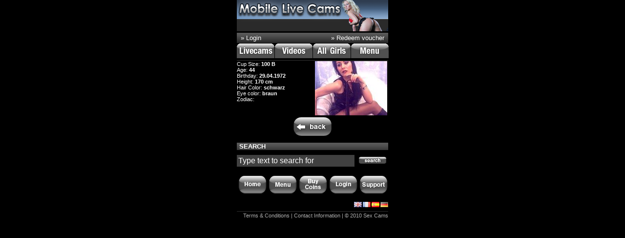

--- FILE ---
content_type: text/html
request_url: http://m.pussywebcam.net/?model=7a14b96ffeaf47d58941579e1f794f47&lang=eng
body_size: 9263
content:
 <!DOCTYPE html PUBLIC "-//W3C//DTD XHTML 1.0 Strict//EN" "http://www.w3.org/TR/xhtml1/DTD/xhtml1-strict.dtd">
<html xmlns="http://www.w3.org/1999/xhtml">
<head>
    
    <meta name="apple-touch-fullscreen" content="YES" />
	<meta name="viewport" content="width=device-width; initial-scale=1.0; maximum-scale=1.0; user-scalable=no;" />
	<meta http-equiv="Content-Type" content="text/html; charset=utf-8" />
	<meta name="language" content="en" />
	<meta name="robots" content="index, follow" />
	<meta name="author" content="pussywebcam.net" />
	<meta name="publisher" content="pussywebcam.net" />
	<meta name="copyright" content="pussywebcam.net" />
	<meta name="keywords" content="teen pussy, teen pussy webcam, pussy webcam, teen webcam, teen livecams, cam girls, cam boys, couples, roleplaying" />
	<title>Sexy Camgirl MissIsadora. Pussy Web Cam  Mobile</title>

	<style type="text/css">
		body{padding:0px;margin:0px;color:#FFFFFF;background-color:#000000;font-family:"Helvetica Neue",Helvetica,Arial,sans-serif;font-size: 10pt;}
		a{color:#FFFFFF;text-decoration: none;font-size: 10pt;}
		h1{font-size:13px;margin:8px 0 10px;padding:0 0 0 5px;color:#FFFFFF;background:#444 url('images/h1-bg.png') top left repeat-x;text-transform:uppercase;font-weight:bold}
		h2{margin:0 0 0 5px;padding:0;color:#FFFFFF;font-size:15px;font-weight:bold}
		h3{margin:0;padding:5px 0 0;color:#FFFFFF;font-size:18px;font-weight:bold;text-transform:uppercase}
		.quicklogininput{color: #FFFFFF;background-color: #C0C0C0;width: 90px;border: solid 0px #fff;}
		.quickloginlabel{font-size:8pt;padding:2px;}
		.cambox{width:310px;height:118px;margin:0 0 4px;color:#FFFFFF;padding:0;border: solid 1px #606060;background:#222 url(images/camboxbg.png) top left repeat-x;}
		.vidboxlarge{width:310px;height:258px;margin:0 0 4px;color:#FFFFFF;padding:0;border: solid 1px #606060;}
		.cambox a{color:#FFFFFF;}
		.formInput{color: #FFFFFF;background-color: #404040;border: solid 0px #fff;font-family:"Helvetica Neue",Helvetica,Arial,sans-serif;font-size: 12pt;}
		.menulink{text-decoration: none;font-size: 10pt;color: #FFFFFF;}
		.bottomLink{text-decoration: none;font-size: 8pt;color: #b0b0b0;}
		.searchField{margin:0;padding:3px;font-size: 12pt;font-family: "Helvetica Neue",Helvetica,Arial,sans-serif;width:235px;color: #FFFFFF;border:0px solid #404040;background-color:#404040;}
		.pageButtonDIV{cursor: pointer;background-image: url('images/pagebg.png');background-repeat:no-repeat;width: 58px;height: 37px;font-size: 15pt;padding-top: 7px;}
		.pageButtonDIV a{font-size: 15pt;}
	</style>	
</head>
<body>

<div style="width: 310px;margin-left: auto;margin-right: auto;">

    <a href="?&lang=eng" title="Pussy Web Cam  Mobile"><img src="images/header.png" id="ctl00_imgLogo" alt="Pussy Web Cam  Mobile" border="0" /></a>
    
            <table border="0" style="width: 310px;margin-bottom: 1px;background:#444 url('images/h1-bg.png') top left repeat-x;">
                <tr>
                    <td width="50%" style="text-align: left;padding-left: 6px;">
                    
                        <a style="color:#FFFFFF;" href="http://mobile.cam-content.com/Login.aspx?BackLink=%2fDefault.aspx%3fSystemID%3dbrotobro-com">&raquo; Login</a>
                    
                    </td>

                    <td width="50%" style="text-align: right;padding-right: 6px;">
                    
                        <a style="color:#FFFFFF;" href="http://mobile.cam-content.com/GutscheinStart.aspx?BackLink=%2fDefault.aspx%3fSystemID%3dbrotobro-com">&raquo; Redeem voucher</a>
                    
                    </td>
                </tr>
            </table>
        
	
			<table border="0" cellpadding="0" cellspacing="0">
				<tr>
					<td style="padding-right: 1px;"><a href="?models=online&lang=eng"><img src="images/quartnavi_lsmobi_livecams_off.png" style="" border="0" alt="LiveCams" /></a></td>
					<td style="padding-right: 1px;"><a href="?videos=all&lang=eng"><img src="images//quartnavi_lsmobi_videos_off.png" style="" alt="PrivatVideos" border="0" /></a></td>
					<td style="padding-right: 1px;"><a href="?models=all&lang=eng"><img src="images/quartnavi_lsmobi_allgirls_off_en.png" style="" alt="All Girls" border="0" /></a></td>
					<td><a href="?page=menu&lang=eng"><img src="images/quartnavi_lsmobi_menu_off_en.png" style="" alt="Menu" border="0" /></a><br /></td>
				</tr>
			</table>
    
    <img src="images/line.png" style="float:left;margin-top: 1px;" alt="" />
    <div style="clear: both;height: 1px;"></div>
    
    


<div style="width: 310px;clear: both;">
    <div style="font-size: 8pt;width: 160px;float: left;">
        Cup Size: <strong><span id="ctl00_ContentPlaceHolder1_lblSteckbriefBHGroesse">100 B</span></strong><br />
        <div id="ctl00_ContentPlaceHolder1_pnlGeburtstag">
            Age: <strong><span id="ctl00_ContentPlaceHolder1_lblSteckbriefAlter">44</span></strong><br />
            Birthday: <strong><span id="ctl00_ContentPlaceHolder1_lblSteckbriefGeburtstag">29.04.1972</span></strong><br />
		</div>
        Height: <strong><span id="ctl00_ContentPlaceHolder1_lblSteckbriefGroesse">170 cm</span></strong><br />
        Hair Color: <strong><span id="ctl00_ContentPlaceHolder1_lblSteckbriefHaarfarbe">schwarz</span></strong><br />
        Eye color: <strong><span id="ctl00_ContentPlaceHolder1_lblSteckbriefAugenfarbe">braun</span></strong><br />
        Zodiac: <strong><span id="ctl00_ContentPlaceHolder1_lblSteckbriefSternzeichen"></span></strong><br />
        
    </div>
    <div style="width: 150px;float: left;"><img src="http://m.thesexcams.net/img/m/missisadora/pr_missisadora.jpg" width="148" height="111" border="0" alt="Livecam of MissIsadora" /></div>
</div>

<!--
<div style="width: 310px;clear: both;">
		<img src="http://m.thesexcams.net/img/m/missisadora/si1_missisadora.jpg" width="100" height="75" style="float: left;margin: 0 3px 0 0;" border="0" />
		<img src="http://m.thesexcams.net/img/m/missisadora/is2_missisadora.jpg" width="100" height="75" style="float: left;margin: 0 3px 0 0;" border="0" />
		<img src="http://m.thesexcams.net/img/m/missisadora/pis_missisadora.jpg" width="100" height="75" style="float: left;margin: 0 3px 0 0;" border="0" />
	</div>
<table border="0" cellspacing="0" width="310" id="tablePreviewVideo" style="clear: both;"></table>
-->

<div style="width: 100%;text-align: center;margin: 10px auto;"><a href="?models=online&lang=eng"><img src="images/back_en.png" border="0" alt="Back" /></a></td></div>

	<h1>Search</h1>

	<form action="http://mobile.cam-content.com/Search.aspx?SystemID=brotobro-com" method="get" id="search_form">
		<div>
			<table border="0" cellpadding="0" cellspacing="0" style="width: 310px;">
				<tr>
					<td><input class="searchField" type="text" maxlength="75" id="searchfield" onfocus="this.value = '';" name="search" value="Type text to search for" /></td>
					<td style="vertical-align: bottom;"><input type="image" src="./images/search_en.png" value="Search" alt="Search" /></td>
				</tr>
			</table>
		</div>
	</form>
    
	<div style="width: 310px;margin-top: 15px;margin-bottom: 10px;border-top: solid 0px #303030;">
		<table border="0" width="100%">
			<tr>
				<td width="20%" align="center"><a href="?lang=eng"><img src="images/bottomhome_en.png" border="0" alt="Home" /></a></td>
				<td width="20%" align="center"><a href="?page=menu&lang=eng"><img src="images/bottommenu_en.png" border="0" alt="Menu" /></a></td>
				<td width="20%" align="center"><a href="http://mobile.cam-content.com/ChooseBuyCoinsAccount.aspx?BackLink=%2fDefault.aspx%3fSystemID%3dbrotobro-com"><img src="images/bottombuycoins_en.png" border="0" alt="Buy coins" /></a></td>
				<td width="20%" align="center"><a href="http://mobile.cam-content.com/Login.aspx?BackLink=%2fDefault.aspx%3fSystemID%3dbrotobro-com"><img src="images/bottomlogin_en.png" border="0" alt="Login" /></a></td>
				<td width="20%" align="center"><a href="http://mobile.cam-content.com/Support.aspx?BackLink=%2fDefault.aspx%3fSystemID%3dbrotobro-com"><img src="images/bottomsupport_en.png" border="0" alt="Support" /></a></td>
			</tr>
		</table>
	</div>
	
	<table border="0" cellpadding="0" cellspacing="0" style="margin-bottom: 5px;">
		<tr>
			<td style="width: 270px;">&nbsp;</td>
			<td><a href="?model=7a14b96ffeaf47d58941579e1f794f47&lang=eng"><img src='./images/flagge_en.gif' border='0' style='padding-left: 2px;' /></a></td>
			<td><a href="http://mobile.cam-content.com/ChangeLanguage.aspx?Lang=fr&SystemID=brotobro-com"><img src='./images/flagge_fr.gif' border='0' style='padding-left: 2px;' /></a></td>
			<td><a href="http://mobile.cam-content.com/ChangeLanguage.aspx?Lang=es&SystemID=brotobro-com"><img src='./images/flagge_es.gif' border='0' style='padding-left: 2px;' /></a></td>
			<td><a href="?model=7a14b96ffeaf47d58941579e1f794f47&lang=de"><img src='./images/flagge_de.gif' border='0' style='padding-left: 2px;' /></a></td>
		</tr>
	</table>	
	
	<div style="color: #b0b0b0;border-top: solid 1px #303030;font-size: 8pt;text-align: right;padding-top: 2px;">
		<a href="?page=agb&lang=eng" style="font-size: 8pt;color: #b0b0b0;">Terms &amp; Conditions</a> | Contact Information | &copy; 2010 
		Sex Cams</div>
	</div>	
	
</div>

</body>
</html>